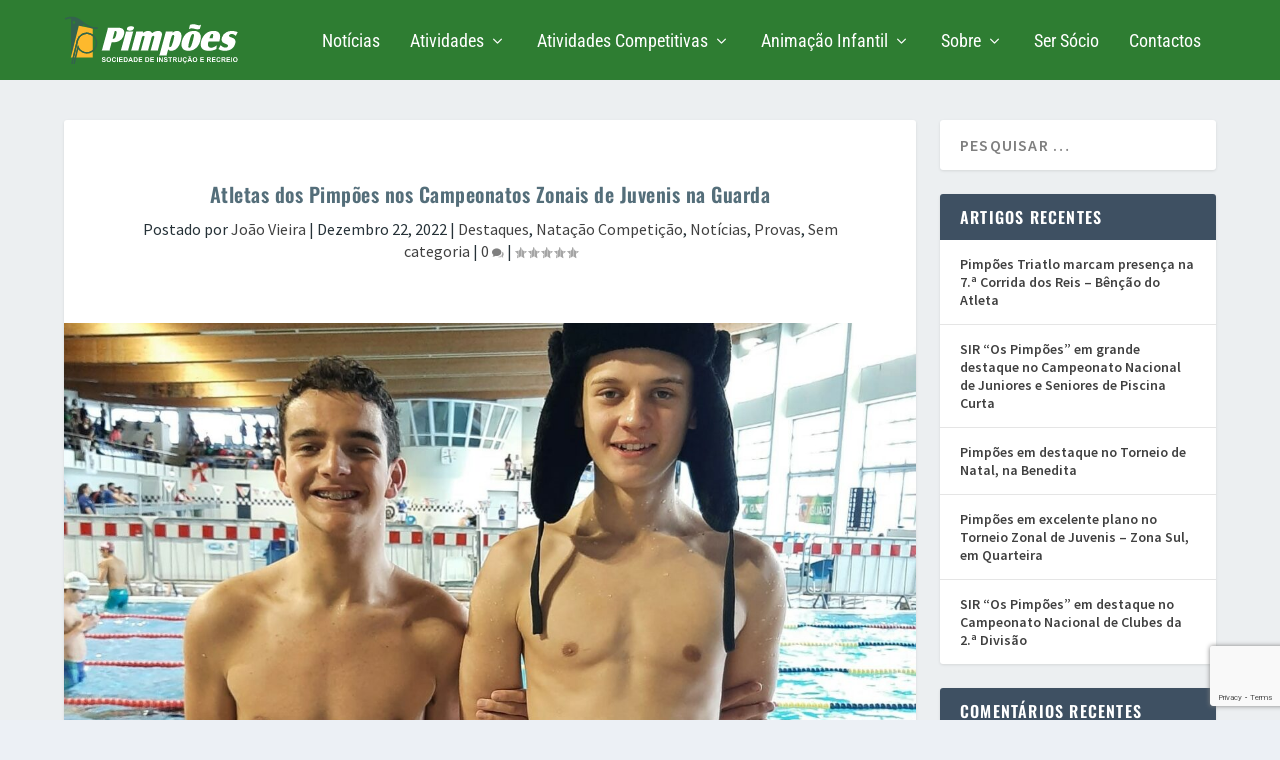

--- FILE ---
content_type: text/html; charset=utf-8
request_url: https://www.google.com/recaptcha/api2/anchor?ar=1&k=6LcMZMAUAAAAAP-3wgeAVPXSQ02R9MDCMHpRSzwk&co=aHR0cHM6Ly9waW1wb2VzLnB0OjQ0Mw..&hl=en&v=PoyoqOPhxBO7pBk68S4YbpHZ&size=invisible&anchor-ms=120000&execute-ms=30000&cb=rc63bwadb8ln
body_size: 48731
content:
<!DOCTYPE HTML><html dir="ltr" lang="en"><head><meta http-equiv="Content-Type" content="text/html; charset=UTF-8">
<meta http-equiv="X-UA-Compatible" content="IE=edge">
<title>reCAPTCHA</title>
<style type="text/css">
/* cyrillic-ext */
@font-face {
  font-family: 'Roboto';
  font-style: normal;
  font-weight: 400;
  font-stretch: 100%;
  src: url(//fonts.gstatic.com/s/roboto/v48/KFO7CnqEu92Fr1ME7kSn66aGLdTylUAMa3GUBHMdazTgWw.woff2) format('woff2');
  unicode-range: U+0460-052F, U+1C80-1C8A, U+20B4, U+2DE0-2DFF, U+A640-A69F, U+FE2E-FE2F;
}
/* cyrillic */
@font-face {
  font-family: 'Roboto';
  font-style: normal;
  font-weight: 400;
  font-stretch: 100%;
  src: url(//fonts.gstatic.com/s/roboto/v48/KFO7CnqEu92Fr1ME7kSn66aGLdTylUAMa3iUBHMdazTgWw.woff2) format('woff2');
  unicode-range: U+0301, U+0400-045F, U+0490-0491, U+04B0-04B1, U+2116;
}
/* greek-ext */
@font-face {
  font-family: 'Roboto';
  font-style: normal;
  font-weight: 400;
  font-stretch: 100%;
  src: url(//fonts.gstatic.com/s/roboto/v48/KFO7CnqEu92Fr1ME7kSn66aGLdTylUAMa3CUBHMdazTgWw.woff2) format('woff2');
  unicode-range: U+1F00-1FFF;
}
/* greek */
@font-face {
  font-family: 'Roboto';
  font-style: normal;
  font-weight: 400;
  font-stretch: 100%;
  src: url(//fonts.gstatic.com/s/roboto/v48/KFO7CnqEu92Fr1ME7kSn66aGLdTylUAMa3-UBHMdazTgWw.woff2) format('woff2');
  unicode-range: U+0370-0377, U+037A-037F, U+0384-038A, U+038C, U+038E-03A1, U+03A3-03FF;
}
/* math */
@font-face {
  font-family: 'Roboto';
  font-style: normal;
  font-weight: 400;
  font-stretch: 100%;
  src: url(//fonts.gstatic.com/s/roboto/v48/KFO7CnqEu92Fr1ME7kSn66aGLdTylUAMawCUBHMdazTgWw.woff2) format('woff2');
  unicode-range: U+0302-0303, U+0305, U+0307-0308, U+0310, U+0312, U+0315, U+031A, U+0326-0327, U+032C, U+032F-0330, U+0332-0333, U+0338, U+033A, U+0346, U+034D, U+0391-03A1, U+03A3-03A9, U+03B1-03C9, U+03D1, U+03D5-03D6, U+03F0-03F1, U+03F4-03F5, U+2016-2017, U+2034-2038, U+203C, U+2040, U+2043, U+2047, U+2050, U+2057, U+205F, U+2070-2071, U+2074-208E, U+2090-209C, U+20D0-20DC, U+20E1, U+20E5-20EF, U+2100-2112, U+2114-2115, U+2117-2121, U+2123-214F, U+2190, U+2192, U+2194-21AE, U+21B0-21E5, U+21F1-21F2, U+21F4-2211, U+2213-2214, U+2216-22FF, U+2308-230B, U+2310, U+2319, U+231C-2321, U+2336-237A, U+237C, U+2395, U+239B-23B7, U+23D0, U+23DC-23E1, U+2474-2475, U+25AF, U+25B3, U+25B7, U+25BD, U+25C1, U+25CA, U+25CC, U+25FB, U+266D-266F, U+27C0-27FF, U+2900-2AFF, U+2B0E-2B11, U+2B30-2B4C, U+2BFE, U+3030, U+FF5B, U+FF5D, U+1D400-1D7FF, U+1EE00-1EEFF;
}
/* symbols */
@font-face {
  font-family: 'Roboto';
  font-style: normal;
  font-weight: 400;
  font-stretch: 100%;
  src: url(//fonts.gstatic.com/s/roboto/v48/KFO7CnqEu92Fr1ME7kSn66aGLdTylUAMaxKUBHMdazTgWw.woff2) format('woff2');
  unicode-range: U+0001-000C, U+000E-001F, U+007F-009F, U+20DD-20E0, U+20E2-20E4, U+2150-218F, U+2190, U+2192, U+2194-2199, U+21AF, U+21E6-21F0, U+21F3, U+2218-2219, U+2299, U+22C4-22C6, U+2300-243F, U+2440-244A, U+2460-24FF, U+25A0-27BF, U+2800-28FF, U+2921-2922, U+2981, U+29BF, U+29EB, U+2B00-2BFF, U+4DC0-4DFF, U+FFF9-FFFB, U+10140-1018E, U+10190-1019C, U+101A0, U+101D0-101FD, U+102E0-102FB, U+10E60-10E7E, U+1D2C0-1D2D3, U+1D2E0-1D37F, U+1F000-1F0FF, U+1F100-1F1AD, U+1F1E6-1F1FF, U+1F30D-1F30F, U+1F315, U+1F31C, U+1F31E, U+1F320-1F32C, U+1F336, U+1F378, U+1F37D, U+1F382, U+1F393-1F39F, U+1F3A7-1F3A8, U+1F3AC-1F3AF, U+1F3C2, U+1F3C4-1F3C6, U+1F3CA-1F3CE, U+1F3D4-1F3E0, U+1F3ED, U+1F3F1-1F3F3, U+1F3F5-1F3F7, U+1F408, U+1F415, U+1F41F, U+1F426, U+1F43F, U+1F441-1F442, U+1F444, U+1F446-1F449, U+1F44C-1F44E, U+1F453, U+1F46A, U+1F47D, U+1F4A3, U+1F4B0, U+1F4B3, U+1F4B9, U+1F4BB, U+1F4BF, U+1F4C8-1F4CB, U+1F4D6, U+1F4DA, U+1F4DF, U+1F4E3-1F4E6, U+1F4EA-1F4ED, U+1F4F7, U+1F4F9-1F4FB, U+1F4FD-1F4FE, U+1F503, U+1F507-1F50B, U+1F50D, U+1F512-1F513, U+1F53E-1F54A, U+1F54F-1F5FA, U+1F610, U+1F650-1F67F, U+1F687, U+1F68D, U+1F691, U+1F694, U+1F698, U+1F6AD, U+1F6B2, U+1F6B9-1F6BA, U+1F6BC, U+1F6C6-1F6CF, U+1F6D3-1F6D7, U+1F6E0-1F6EA, U+1F6F0-1F6F3, U+1F6F7-1F6FC, U+1F700-1F7FF, U+1F800-1F80B, U+1F810-1F847, U+1F850-1F859, U+1F860-1F887, U+1F890-1F8AD, U+1F8B0-1F8BB, U+1F8C0-1F8C1, U+1F900-1F90B, U+1F93B, U+1F946, U+1F984, U+1F996, U+1F9E9, U+1FA00-1FA6F, U+1FA70-1FA7C, U+1FA80-1FA89, U+1FA8F-1FAC6, U+1FACE-1FADC, U+1FADF-1FAE9, U+1FAF0-1FAF8, U+1FB00-1FBFF;
}
/* vietnamese */
@font-face {
  font-family: 'Roboto';
  font-style: normal;
  font-weight: 400;
  font-stretch: 100%;
  src: url(//fonts.gstatic.com/s/roboto/v48/KFO7CnqEu92Fr1ME7kSn66aGLdTylUAMa3OUBHMdazTgWw.woff2) format('woff2');
  unicode-range: U+0102-0103, U+0110-0111, U+0128-0129, U+0168-0169, U+01A0-01A1, U+01AF-01B0, U+0300-0301, U+0303-0304, U+0308-0309, U+0323, U+0329, U+1EA0-1EF9, U+20AB;
}
/* latin-ext */
@font-face {
  font-family: 'Roboto';
  font-style: normal;
  font-weight: 400;
  font-stretch: 100%;
  src: url(//fonts.gstatic.com/s/roboto/v48/KFO7CnqEu92Fr1ME7kSn66aGLdTylUAMa3KUBHMdazTgWw.woff2) format('woff2');
  unicode-range: U+0100-02BA, U+02BD-02C5, U+02C7-02CC, U+02CE-02D7, U+02DD-02FF, U+0304, U+0308, U+0329, U+1D00-1DBF, U+1E00-1E9F, U+1EF2-1EFF, U+2020, U+20A0-20AB, U+20AD-20C0, U+2113, U+2C60-2C7F, U+A720-A7FF;
}
/* latin */
@font-face {
  font-family: 'Roboto';
  font-style: normal;
  font-weight: 400;
  font-stretch: 100%;
  src: url(//fonts.gstatic.com/s/roboto/v48/KFO7CnqEu92Fr1ME7kSn66aGLdTylUAMa3yUBHMdazQ.woff2) format('woff2');
  unicode-range: U+0000-00FF, U+0131, U+0152-0153, U+02BB-02BC, U+02C6, U+02DA, U+02DC, U+0304, U+0308, U+0329, U+2000-206F, U+20AC, U+2122, U+2191, U+2193, U+2212, U+2215, U+FEFF, U+FFFD;
}
/* cyrillic-ext */
@font-face {
  font-family: 'Roboto';
  font-style: normal;
  font-weight: 500;
  font-stretch: 100%;
  src: url(//fonts.gstatic.com/s/roboto/v48/KFO7CnqEu92Fr1ME7kSn66aGLdTylUAMa3GUBHMdazTgWw.woff2) format('woff2');
  unicode-range: U+0460-052F, U+1C80-1C8A, U+20B4, U+2DE0-2DFF, U+A640-A69F, U+FE2E-FE2F;
}
/* cyrillic */
@font-face {
  font-family: 'Roboto';
  font-style: normal;
  font-weight: 500;
  font-stretch: 100%;
  src: url(//fonts.gstatic.com/s/roboto/v48/KFO7CnqEu92Fr1ME7kSn66aGLdTylUAMa3iUBHMdazTgWw.woff2) format('woff2');
  unicode-range: U+0301, U+0400-045F, U+0490-0491, U+04B0-04B1, U+2116;
}
/* greek-ext */
@font-face {
  font-family: 'Roboto';
  font-style: normal;
  font-weight: 500;
  font-stretch: 100%;
  src: url(//fonts.gstatic.com/s/roboto/v48/KFO7CnqEu92Fr1ME7kSn66aGLdTylUAMa3CUBHMdazTgWw.woff2) format('woff2');
  unicode-range: U+1F00-1FFF;
}
/* greek */
@font-face {
  font-family: 'Roboto';
  font-style: normal;
  font-weight: 500;
  font-stretch: 100%;
  src: url(//fonts.gstatic.com/s/roboto/v48/KFO7CnqEu92Fr1ME7kSn66aGLdTylUAMa3-UBHMdazTgWw.woff2) format('woff2');
  unicode-range: U+0370-0377, U+037A-037F, U+0384-038A, U+038C, U+038E-03A1, U+03A3-03FF;
}
/* math */
@font-face {
  font-family: 'Roboto';
  font-style: normal;
  font-weight: 500;
  font-stretch: 100%;
  src: url(//fonts.gstatic.com/s/roboto/v48/KFO7CnqEu92Fr1ME7kSn66aGLdTylUAMawCUBHMdazTgWw.woff2) format('woff2');
  unicode-range: U+0302-0303, U+0305, U+0307-0308, U+0310, U+0312, U+0315, U+031A, U+0326-0327, U+032C, U+032F-0330, U+0332-0333, U+0338, U+033A, U+0346, U+034D, U+0391-03A1, U+03A3-03A9, U+03B1-03C9, U+03D1, U+03D5-03D6, U+03F0-03F1, U+03F4-03F5, U+2016-2017, U+2034-2038, U+203C, U+2040, U+2043, U+2047, U+2050, U+2057, U+205F, U+2070-2071, U+2074-208E, U+2090-209C, U+20D0-20DC, U+20E1, U+20E5-20EF, U+2100-2112, U+2114-2115, U+2117-2121, U+2123-214F, U+2190, U+2192, U+2194-21AE, U+21B0-21E5, U+21F1-21F2, U+21F4-2211, U+2213-2214, U+2216-22FF, U+2308-230B, U+2310, U+2319, U+231C-2321, U+2336-237A, U+237C, U+2395, U+239B-23B7, U+23D0, U+23DC-23E1, U+2474-2475, U+25AF, U+25B3, U+25B7, U+25BD, U+25C1, U+25CA, U+25CC, U+25FB, U+266D-266F, U+27C0-27FF, U+2900-2AFF, U+2B0E-2B11, U+2B30-2B4C, U+2BFE, U+3030, U+FF5B, U+FF5D, U+1D400-1D7FF, U+1EE00-1EEFF;
}
/* symbols */
@font-face {
  font-family: 'Roboto';
  font-style: normal;
  font-weight: 500;
  font-stretch: 100%;
  src: url(//fonts.gstatic.com/s/roboto/v48/KFO7CnqEu92Fr1ME7kSn66aGLdTylUAMaxKUBHMdazTgWw.woff2) format('woff2');
  unicode-range: U+0001-000C, U+000E-001F, U+007F-009F, U+20DD-20E0, U+20E2-20E4, U+2150-218F, U+2190, U+2192, U+2194-2199, U+21AF, U+21E6-21F0, U+21F3, U+2218-2219, U+2299, U+22C4-22C6, U+2300-243F, U+2440-244A, U+2460-24FF, U+25A0-27BF, U+2800-28FF, U+2921-2922, U+2981, U+29BF, U+29EB, U+2B00-2BFF, U+4DC0-4DFF, U+FFF9-FFFB, U+10140-1018E, U+10190-1019C, U+101A0, U+101D0-101FD, U+102E0-102FB, U+10E60-10E7E, U+1D2C0-1D2D3, U+1D2E0-1D37F, U+1F000-1F0FF, U+1F100-1F1AD, U+1F1E6-1F1FF, U+1F30D-1F30F, U+1F315, U+1F31C, U+1F31E, U+1F320-1F32C, U+1F336, U+1F378, U+1F37D, U+1F382, U+1F393-1F39F, U+1F3A7-1F3A8, U+1F3AC-1F3AF, U+1F3C2, U+1F3C4-1F3C6, U+1F3CA-1F3CE, U+1F3D4-1F3E0, U+1F3ED, U+1F3F1-1F3F3, U+1F3F5-1F3F7, U+1F408, U+1F415, U+1F41F, U+1F426, U+1F43F, U+1F441-1F442, U+1F444, U+1F446-1F449, U+1F44C-1F44E, U+1F453, U+1F46A, U+1F47D, U+1F4A3, U+1F4B0, U+1F4B3, U+1F4B9, U+1F4BB, U+1F4BF, U+1F4C8-1F4CB, U+1F4D6, U+1F4DA, U+1F4DF, U+1F4E3-1F4E6, U+1F4EA-1F4ED, U+1F4F7, U+1F4F9-1F4FB, U+1F4FD-1F4FE, U+1F503, U+1F507-1F50B, U+1F50D, U+1F512-1F513, U+1F53E-1F54A, U+1F54F-1F5FA, U+1F610, U+1F650-1F67F, U+1F687, U+1F68D, U+1F691, U+1F694, U+1F698, U+1F6AD, U+1F6B2, U+1F6B9-1F6BA, U+1F6BC, U+1F6C6-1F6CF, U+1F6D3-1F6D7, U+1F6E0-1F6EA, U+1F6F0-1F6F3, U+1F6F7-1F6FC, U+1F700-1F7FF, U+1F800-1F80B, U+1F810-1F847, U+1F850-1F859, U+1F860-1F887, U+1F890-1F8AD, U+1F8B0-1F8BB, U+1F8C0-1F8C1, U+1F900-1F90B, U+1F93B, U+1F946, U+1F984, U+1F996, U+1F9E9, U+1FA00-1FA6F, U+1FA70-1FA7C, U+1FA80-1FA89, U+1FA8F-1FAC6, U+1FACE-1FADC, U+1FADF-1FAE9, U+1FAF0-1FAF8, U+1FB00-1FBFF;
}
/* vietnamese */
@font-face {
  font-family: 'Roboto';
  font-style: normal;
  font-weight: 500;
  font-stretch: 100%;
  src: url(//fonts.gstatic.com/s/roboto/v48/KFO7CnqEu92Fr1ME7kSn66aGLdTylUAMa3OUBHMdazTgWw.woff2) format('woff2');
  unicode-range: U+0102-0103, U+0110-0111, U+0128-0129, U+0168-0169, U+01A0-01A1, U+01AF-01B0, U+0300-0301, U+0303-0304, U+0308-0309, U+0323, U+0329, U+1EA0-1EF9, U+20AB;
}
/* latin-ext */
@font-face {
  font-family: 'Roboto';
  font-style: normal;
  font-weight: 500;
  font-stretch: 100%;
  src: url(//fonts.gstatic.com/s/roboto/v48/KFO7CnqEu92Fr1ME7kSn66aGLdTylUAMa3KUBHMdazTgWw.woff2) format('woff2');
  unicode-range: U+0100-02BA, U+02BD-02C5, U+02C7-02CC, U+02CE-02D7, U+02DD-02FF, U+0304, U+0308, U+0329, U+1D00-1DBF, U+1E00-1E9F, U+1EF2-1EFF, U+2020, U+20A0-20AB, U+20AD-20C0, U+2113, U+2C60-2C7F, U+A720-A7FF;
}
/* latin */
@font-face {
  font-family: 'Roboto';
  font-style: normal;
  font-weight: 500;
  font-stretch: 100%;
  src: url(//fonts.gstatic.com/s/roboto/v48/KFO7CnqEu92Fr1ME7kSn66aGLdTylUAMa3yUBHMdazQ.woff2) format('woff2');
  unicode-range: U+0000-00FF, U+0131, U+0152-0153, U+02BB-02BC, U+02C6, U+02DA, U+02DC, U+0304, U+0308, U+0329, U+2000-206F, U+20AC, U+2122, U+2191, U+2193, U+2212, U+2215, U+FEFF, U+FFFD;
}
/* cyrillic-ext */
@font-face {
  font-family: 'Roboto';
  font-style: normal;
  font-weight: 900;
  font-stretch: 100%;
  src: url(//fonts.gstatic.com/s/roboto/v48/KFO7CnqEu92Fr1ME7kSn66aGLdTylUAMa3GUBHMdazTgWw.woff2) format('woff2');
  unicode-range: U+0460-052F, U+1C80-1C8A, U+20B4, U+2DE0-2DFF, U+A640-A69F, U+FE2E-FE2F;
}
/* cyrillic */
@font-face {
  font-family: 'Roboto';
  font-style: normal;
  font-weight: 900;
  font-stretch: 100%;
  src: url(//fonts.gstatic.com/s/roboto/v48/KFO7CnqEu92Fr1ME7kSn66aGLdTylUAMa3iUBHMdazTgWw.woff2) format('woff2');
  unicode-range: U+0301, U+0400-045F, U+0490-0491, U+04B0-04B1, U+2116;
}
/* greek-ext */
@font-face {
  font-family: 'Roboto';
  font-style: normal;
  font-weight: 900;
  font-stretch: 100%;
  src: url(//fonts.gstatic.com/s/roboto/v48/KFO7CnqEu92Fr1ME7kSn66aGLdTylUAMa3CUBHMdazTgWw.woff2) format('woff2');
  unicode-range: U+1F00-1FFF;
}
/* greek */
@font-face {
  font-family: 'Roboto';
  font-style: normal;
  font-weight: 900;
  font-stretch: 100%;
  src: url(//fonts.gstatic.com/s/roboto/v48/KFO7CnqEu92Fr1ME7kSn66aGLdTylUAMa3-UBHMdazTgWw.woff2) format('woff2');
  unicode-range: U+0370-0377, U+037A-037F, U+0384-038A, U+038C, U+038E-03A1, U+03A3-03FF;
}
/* math */
@font-face {
  font-family: 'Roboto';
  font-style: normal;
  font-weight: 900;
  font-stretch: 100%;
  src: url(//fonts.gstatic.com/s/roboto/v48/KFO7CnqEu92Fr1ME7kSn66aGLdTylUAMawCUBHMdazTgWw.woff2) format('woff2');
  unicode-range: U+0302-0303, U+0305, U+0307-0308, U+0310, U+0312, U+0315, U+031A, U+0326-0327, U+032C, U+032F-0330, U+0332-0333, U+0338, U+033A, U+0346, U+034D, U+0391-03A1, U+03A3-03A9, U+03B1-03C9, U+03D1, U+03D5-03D6, U+03F0-03F1, U+03F4-03F5, U+2016-2017, U+2034-2038, U+203C, U+2040, U+2043, U+2047, U+2050, U+2057, U+205F, U+2070-2071, U+2074-208E, U+2090-209C, U+20D0-20DC, U+20E1, U+20E5-20EF, U+2100-2112, U+2114-2115, U+2117-2121, U+2123-214F, U+2190, U+2192, U+2194-21AE, U+21B0-21E5, U+21F1-21F2, U+21F4-2211, U+2213-2214, U+2216-22FF, U+2308-230B, U+2310, U+2319, U+231C-2321, U+2336-237A, U+237C, U+2395, U+239B-23B7, U+23D0, U+23DC-23E1, U+2474-2475, U+25AF, U+25B3, U+25B7, U+25BD, U+25C1, U+25CA, U+25CC, U+25FB, U+266D-266F, U+27C0-27FF, U+2900-2AFF, U+2B0E-2B11, U+2B30-2B4C, U+2BFE, U+3030, U+FF5B, U+FF5D, U+1D400-1D7FF, U+1EE00-1EEFF;
}
/* symbols */
@font-face {
  font-family: 'Roboto';
  font-style: normal;
  font-weight: 900;
  font-stretch: 100%;
  src: url(//fonts.gstatic.com/s/roboto/v48/KFO7CnqEu92Fr1ME7kSn66aGLdTylUAMaxKUBHMdazTgWw.woff2) format('woff2');
  unicode-range: U+0001-000C, U+000E-001F, U+007F-009F, U+20DD-20E0, U+20E2-20E4, U+2150-218F, U+2190, U+2192, U+2194-2199, U+21AF, U+21E6-21F0, U+21F3, U+2218-2219, U+2299, U+22C4-22C6, U+2300-243F, U+2440-244A, U+2460-24FF, U+25A0-27BF, U+2800-28FF, U+2921-2922, U+2981, U+29BF, U+29EB, U+2B00-2BFF, U+4DC0-4DFF, U+FFF9-FFFB, U+10140-1018E, U+10190-1019C, U+101A0, U+101D0-101FD, U+102E0-102FB, U+10E60-10E7E, U+1D2C0-1D2D3, U+1D2E0-1D37F, U+1F000-1F0FF, U+1F100-1F1AD, U+1F1E6-1F1FF, U+1F30D-1F30F, U+1F315, U+1F31C, U+1F31E, U+1F320-1F32C, U+1F336, U+1F378, U+1F37D, U+1F382, U+1F393-1F39F, U+1F3A7-1F3A8, U+1F3AC-1F3AF, U+1F3C2, U+1F3C4-1F3C6, U+1F3CA-1F3CE, U+1F3D4-1F3E0, U+1F3ED, U+1F3F1-1F3F3, U+1F3F5-1F3F7, U+1F408, U+1F415, U+1F41F, U+1F426, U+1F43F, U+1F441-1F442, U+1F444, U+1F446-1F449, U+1F44C-1F44E, U+1F453, U+1F46A, U+1F47D, U+1F4A3, U+1F4B0, U+1F4B3, U+1F4B9, U+1F4BB, U+1F4BF, U+1F4C8-1F4CB, U+1F4D6, U+1F4DA, U+1F4DF, U+1F4E3-1F4E6, U+1F4EA-1F4ED, U+1F4F7, U+1F4F9-1F4FB, U+1F4FD-1F4FE, U+1F503, U+1F507-1F50B, U+1F50D, U+1F512-1F513, U+1F53E-1F54A, U+1F54F-1F5FA, U+1F610, U+1F650-1F67F, U+1F687, U+1F68D, U+1F691, U+1F694, U+1F698, U+1F6AD, U+1F6B2, U+1F6B9-1F6BA, U+1F6BC, U+1F6C6-1F6CF, U+1F6D3-1F6D7, U+1F6E0-1F6EA, U+1F6F0-1F6F3, U+1F6F7-1F6FC, U+1F700-1F7FF, U+1F800-1F80B, U+1F810-1F847, U+1F850-1F859, U+1F860-1F887, U+1F890-1F8AD, U+1F8B0-1F8BB, U+1F8C0-1F8C1, U+1F900-1F90B, U+1F93B, U+1F946, U+1F984, U+1F996, U+1F9E9, U+1FA00-1FA6F, U+1FA70-1FA7C, U+1FA80-1FA89, U+1FA8F-1FAC6, U+1FACE-1FADC, U+1FADF-1FAE9, U+1FAF0-1FAF8, U+1FB00-1FBFF;
}
/* vietnamese */
@font-face {
  font-family: 'Roboto';
  font-style: normal;
  font-weight: 900;
  font-stretch: 100%;
  src: url(//fonts.gstatic.com/s/roboto/v48/KFO7CnqEu92Fr1ME7kSn66aGLdTylUAMa3OUBHMdazTgWw.woff2) format('woff2');
  unicode-range: U+0102-0103, U+0110-0111, U+0128-0129, U+0168-0169, U+01A0-01A1, U+01AF-01B0, U+0300-0301, U+0303-0304, U+0308-0309, U+0323, U+0329, U+1EA0-1EF9, U+20AB;
}
/* latin-ext */
@font-face {
  font-family: 'Roboto';
  font-style: normal;
  font-weight: 900;
  font-stretch: 100%;
  src: url(//fonts.gstatic.com/s/roboto/v48/KFO7CnqEu92Fr1ME7kSn66aGLdTylUAMa3KUBHMdazTgWw.woff2) format('woff2');
  unicode-range: U+0100-02BA, U+02BD-02C5, U+02C7-02CC, U+02CE-02D7, U+02DD-02FF, U+0304, U+0308, U+0329, U+1D00-1DBF, U+1E00-1E9F, U+1EF2-1EFF, U+2020, U+20A0-20AB, U+20AD-20C0, U+2113, U+2C60-2C7F, U+A720-A7FF;
}
/* latin */
@font-face {
  font-family: 'Roboto';
  font-style: normal;
  font-weight: 900;
  font-stretch: 100%;
  src: url(//fonts.gstatic.com/s/roboto/v48/KFO7CnqEu92Fr1ME7kSn66aGLdTylUAMa3yUBHMdazQ.woff2) format('woff2');
  unicode-range: U+0000-00FF, U+0131, U+0152-0153, U+02BB-02BC, U+02C6, U+02DA, U+02DC, U+0304, U+0308, U+0329, U+2000-206F, U+20AC, U+2122, U+2191, U+2193, U+2212, U+2215, U+FEFF, U+FFFD;
}

</style>
<link rel="stylesheet" type="text/css" href="https://www.gstatic.com/recaptcha/releases/PoyoqOPhxBO7pBk68S4YbpHZ/styles__ltr.css">
<script nonce="TgB2RgCM6V1DnEOJxYshfw" type="text/javascript">window['__recaptcha_api'] = 'https://www.google.com/recaptcha/api2/';</script>
<script type="text/javascript" src="https://www.gstatic.com/recaptcha/releases/PoyoqOPhxBO7pBk68S4YbpHZ/recaptcha__en.js" nonce="TgB2RgCM6V1DnEOJxYshfw">
      
    </script></head>
<body><div id="rc-anchor-alert" class="rc-anchor-alert"></div>
<input type="hidden" id="recaptcha-token" value="[base64]">
<script type="text/javascript" nonce="TgB2RgCM6V1DnEOJxYshfw">
      recaptcha.anchor.Main.init("[\x22ainput\x22,[\x22bgdata\x22,\x22\x22,\[base64]/[base64]/[base64]/bmV3IHJbeF0oY1swXSk6RT09Mj9uZXcgclt4XShjWzBdLGNbMV0pOkU9PTM/bmV3IHJbeF0oY1swXSxjWzFdLGNbMl0pOkU9PTQ/[base64]/[base64]/[base64]/[base64]/[base64]/[base64]/[base64]/[base64]\x22,\[base64]\\u003d\\u003d\x22,\x22G8KUw5twCcKBEcOdYywrw7DCq8K9w6LDhUbDog/[base64]/DgxPCtsOawrbCvCBvPcKNJ8O2wpjDg07CjkLCqcKdIEgLw4NiC2PDucOlSsOtw7zDh1LCtsKDw6w8T29ew5zCjcOJwp0jw5XDnXXDmCfDoFMpw6bDlsKAw4/[base64]/[base64]/[base64]/w40xIcK6EMKnwqrDnlTCt8OcwqxywofCpQMdFnTCrsOBwpl0Omc/w5Rbw4k7QsKdw6DCgWodw5YGPinDtMK+w7x1w53DgsKXT8KLWyZhLjtwacOuwp/Ch8KDewBsw4U1w47DoMOSw5Ezw7jDugk+w4HChgHCnUXCvMKYwrkEwrDCrcOfwr8+w4XDj8OJw4vDs8OqQ8O/A3rDvW0rwp/ClcK6wqV8wrDDiMOPw6IpPy7Dv8O8w7czwrdwwobCshNHw5Qwwo7DmWJzwoZUO1/ChsKEw6JSaFklwpbCp8OFPlFRGMKqw7glw6dqSiYAQMOewq8qE2NibxkwwrNmTcOMw5pawrQzw57Cm8OCw6BPbcKHUEDDmsOiw5/[base64]/DpMKbw5XCnsKBwqYyYcK+ZsO1YcK7CmnCgMKiMmBJwrbDgEJJw7gFLQUPPFAow5fCj8OYwprDvsKzwohyw7AXfxEMwpsiVw/CksOMw7DDnsKPw6PCqQjCrVp3w5DDoMKNQ8OROhbCpHPCmm3Cj8KnGDMLbzbCpR/[base64]/Dn1rDssOyw7DDosOpw7/[base64]/[base64]/I2NhwozDoMOcLMKmB8OxL3jCscKtw5EXXsKjKnlWbsK3SMKcUQHCgl3Dg8OAwojDm8OWUsOCwqPDocKQw6jDkwgywqEaw7Q/[base64]/DoMOyRCVPWgkqw5NNwqrDg8Ohwqo7wp3CikcHwqnCj8OewpDClMOUwpDCnsKGB8KuLMKxcVk2dcOPFcOCU8Kqw5Eqw7N2VCd2d8KGwodueMO4w67Cp8O3w6QNIWrClMOKD8OOwrnDnX/[base64]/CpGJxw7IvPRhrwr3Dl8KpwonCg2XDolVrd8KjKsOLwrjDrMKpw5F3Bl1RWQcfacO4UMOIH8OBFlbCpMKCe8O8AsOFwoPDuz7CvAU9T00nw4zDncOnCBLCo8O/[base64]/w6tnfknCmMKwJMKBUsKIJ3QwwqACw7ArYsO0wp/DqMOOwqB6EMK9cDJBw6UXw5HDjlLDtMKEw7oUwpLDs8K1D8KvAMOQTSBRwqxzCy7Dm8K3KWRlw7bCsMKnVsOTBE/CpnzCmGAsT8KAE8OFV8OLVMOTfsOiZsKawqnCpzvDk3TDgMKhSELCm3nCtcOqccK8wr3DrcOZw7dTwqzCrXw4DH/CrcOVw77Dty/[base64]/w4DChQ/ChxXChcKnVxHCusK4IMOzwoTCl1DDqcKmw4JAccKlwrAmDMOCbMKuwogPcMKjw6PDisKsQB3CnkrDlUkfwoAIc3VuOBvDqF3CjMO3BQFyw4EPwpVIw7XDvMKhw7MvLsK9w5xkwpQZwovCvzHCoV3CssK3wr/Dm0/CmsOIwr7CiS7ChMOHVcKlLSLDgzbCg3PDsMOOemRJw4jDh8OowrEfdBEbw5DDs1vDs8OaJibDvsKFw4zCsMKkwp3CuMKJwo0xwrTCpE/CuCLCuF3DsMKAABfDgsKlC8OwTMOdGlZowoPCjELDnQUuw4PClMOYwoRRNMKqLi5/[base64]/CjzrDrsKHw4Q3wpx5wo8zeMKdQ8ODw4lFCRM9bErDun4XTsO4wpAZwpPCnsOgSMKxwq3CmMORwqHCucOZDMKFwqJzUsOnwoHDucO2wqLDt8K6w7MSCcOdUsOGw6HClsKIwohnw4/[base64]/ChXjDo8O+dMKfXTPCq8KOw63DksOCwprDpnw8dChiHsOxDV9ww6Z6OMKYw4BDOTI4w53CiUVSFDpQwq/DsMOLEMKhw6MTw4Yrw7o3wrHCgUBBB2lTBmQpJXnCpMKwGCUcMHHCvG3DlgPDrcOUOwJ/O0saWMKZwoTCn0NdIC0Ew4/CsMOoEcO3w6EBUcOrJ3glOFfCksKZCjLDlghmTsKWw5jCncKvFsKhBsOKJzLDrcOAw4XDiwXCrX1jdMO5wq3CrcOQw7lPw7cBw53CmEzDlytAKcONwp7ClcKLChpzVMKuw6ZfwojDokrCrMK7Vxoww7Zjw6p7TcKKERsOZ8K5Y8O5w5/DhgVyw7cHwrjDgUdEwrEDw7jCvMKAR8KTwq7DsRVNwrYWLxJ5w6PDr8K4wrzDj8K3VQ/CunbCk8KFViE7MnPDq8KEP8KJVSUxIV40DmbDgcOSH10cD1Z9wrnDpz3DpMKqw5VHwrzCvEY+wpADwo92aSnDhMOJNsOfwpnCtsKCdcOgcsKuHktgewdhCy51woDCtk/[base64]/wrLChBnCpkLDmQNTw5wwwqLDkMORwokVNirCjMOCwpXDoR10w6PDvsKgDcKdw5DDvxPDisO/wpvCo8Kmw7/DtMOSwqrCjXXDssOtw61AWT5TwpbCo8OOwqjDtQo+JxHCnX4ST8KZc8Osw7TDicOwwp53w70RPcOGbHDCjSXDggPDmMKBZcKzw7l+DMOhXsOKwr3CtMOoMsOXQsOsw5jCqkQ6LMKUcT/[base64]/[base64]/w4JpB8O9wpxgcsOTwo8Tw4BmesKLw4tow4bDtmx4woXDn8KLc2/[base64]/DvcKKwoFBwrcPwqhdwq9pdyjCvMO8wponD8OiWMOIwoIEblxWaSoDEcOfw59jw6XChFIQw6LCnWQdY8KvOsK+cMKbIsKow61TN8Kiw4UZwonDridHwp0nHcKpw5YpIDl/wo4QBlXDp3NywrV5D8O0w7rCscKQBE9iwrMAHR/[base64]/ClcKsXsKPw7jDuHbDhXc2SsOLbDnCuVzDiHAaZljCgsK9wpMbw79SRMO6TADChMOywp3DqsOpTUrDi8KIwphwwoNRDEFARsOlZSJVwq/[base64]/woVOw7lSwo81w4rCicKbKV7Ck3BXw48rwqPDj1/DnXRaw5BDwq0kw4BzwpjDgyoLU8KaY8O/w5vCi8Oiw4ZjwofDn8K2wpbDmGZ0wrMow63CsH3CgErCkUHCsEXCpcOUw5vDp8OdS1BPwpIfwoHDgBHCrsKIwrPCjwNgPALDqcOmSy4LDMKYdVofwofDpQzCtMKgElPCg8OEM8KTw7zCiMOlw4XDscKEwq/CrGBewqUtD8Kqw4g3wodQwqrChy3DoMO2SybCpMOvdGPDj8OVa0F/[base64]/DmXrCrVrCnzJ0w6jDuE/CmcKrNEMbHcOew5nDkyNmCBzDm8O/McKdwq/[base64]/DhsOYbxxuw4PDhQnDpynCowZkGG4KOjDDucOYIQ41wqfCpmnCr0bCmMOlwoLDh8KVLgHDlgXCsgVDdHHCqWDCkj3CmMOIDEzDnsO1wqDCpnhPw5sHw47CrRXCh8OQA8Opw5PDnMOZwqDCtVV6w6rDvFx3w5vCrsOHwoHClFsxwozCiHTCv8KbBcK/[base64]/CvTbDqsOLwodUwp1sasOkNMK6wpobw50vwr/DpDfDkMKVOSBrwp/Dgi7CmnDCpmfDn17DmhDCocO/[base64]/Dmx7Cj8KWSsKTw63CigHDvzdXLcKTGcKFwqPCtjXDsMKdw5rCq8KxwqBVNjzCosKbLCt/[base64]/M8ODwr/[base64]/CvMOnw5Bwwqk3w6QcaS/[base64]/Di39Aw79+wpVGacKaw7EyUCbChsKSwrV/wqAQesKeEsKtwpRuw6g3w6Njw4bDiCDDiMOJaVDDsCpWw6LDv8Kbw7JxOC/Dj8Kcw4ZpwpB1HgXCskRPw6rDjV87wqsDw6bCvyDDpcKsWjojwqo8wp00R8ORwoxaw4/DhcKrDhJsakUCdQ0AAzrDpsO+D0RCwpTDoMOuw47DjMOMw5dTw5zCnsOJw4LDocOuAE5Pw7xlJMOvw5XDizTDqsKnw58+w5o6E8O/[base64]/JBhvC8K4QU5qwo4vwrHDrUReXGjDoCXDp8KjP8KkwpvCi2ZiRcOYwoNOXsOfHirDsTILGEoFO3nCgMOlw4HDtcKuwojDpMOxd8KxcG4/w5HCs2pvwpEcTcKdZXPCpcKYwovCh8O4w4rDqsKTJ8KzD8Kqw6TDnyjDv8KDw4sOTHJCwrjDkMOyXsOfFcKuPsKUw6sPKGZHSCZZXkzCpgzDiHXDtsKuwpnCskTDucO+ecKSWsOTNDkGwrdMI1ABw5MZwrLCi8OwwpdzVm/[base64]/ClMKJwrx4OzELwoLCi8OFw4UIw6HCl8Odwq4VRMOPYkfDiBEhYWLDm0DDs8OiwqJQwqdpJBFHwrLCvD1VcnlaWsOPw6rDkz7DgMOIQsOvMx1/Uy/[base64]/CvMOUwqnDrcKNw5XCg8Ofw5jDiQHDmRYMwopMw5XCrcK8wpLDk8OvwqfChSXDhcOFMnBnaCFcw7TDmzrDl8O2UMOCG8O5w77CrMOqMsKKw7HCmVrDrsOZYcOgOQ3DrUoPwosrwrtOR8O1wrvClBM5woBgHzAowrXDjmrDicK9C8OowqbDnRQpeA/DrBRsPWPDjFRQw7wPKcOvw6lncMKwwoQPwr0QF8KnDcKBwqvDv8OJwr5TLl3DonTCuU0DdHI6w7gQwqbCscK1wr49Z8O0w6rCtCfCuxTDlkLCjsK0woF7w6/[base64]/[base64]/dcKIFMKaV8Kow4B1w4QBw692w4FGSnA7ahXClH8bwpzDv8Kify7DmwTDtcObwpNEw4XDlkjCr8OrEsKbHyAJHMOsbsKqNhzCqWXDrnR7a8Kbw6fDncKPwo/DqiLDt8Onw4jDp0jCqhpGw7A2w58YwoZqwrTDhcKNw4/[base64]/CkT91w4rCn303wqjCuhwTCVIucjQpURxXwqJuV8KWHMKkKQHCv3rDgMKCwqwdYmPCh2Fbw7XDucKLwqLDsMKfw4bDpsOAwqgYw6/Cqh7CpcKEcsOzwp9Rw55nw6VzKMKEbnHDuU8pw7zCisK7bk3ClEVEwpQRRcOxw4nDnxDCp8K4MlnDhsKUTCPDosOvIFbDmgPDgT09dcKWwr8Tw6/DqnPCq8OqwrnCp8KNZ8Odw6hNwoXDosKRwp5Hw7nCqsKOWMOFw4gYSsOicAhpw7PCgcO+woAsCyTDiWzCtCAyIiJ6w6PCsMOOwqHCisKQe8KBwoLDlGRpacKkw6p/w53CrcOpLRnCm8OUw5LCpyQsw5HCqHNzwo8LL8KLw7YDP8Kca8KYHMKPOsOKw7jDmEbCgsOoSE01A1/[base64]/[base64]/[base64]/CpcKYwpZOwpDDhFbCiQhgw7QYPcKrwr9dw5x6NcK7U0gKcF1rVcKcZm8YUMOEwp4DdBHChkPCnyleShUAw4DDrsO4VsKew7FABcKvwrR1WBfCkkDCrWtLwr12w7zCtkHCnsK2w7rDuwLCpk3Ct2slIcOLVMKdwpY4bS7DpMKzCMK/w4DCij8vwpLDjMK3JHZfwrA4CsO1woRwwo3DiSDDuyrDsS3DtVk3w6UZfCTCoU3CnsKvw58VZhfDssK9awAnwr7DmcOXw6vDuwxDT8KfwqwVw5o2JsOuBMOpRMOzwr4zN8OmLsK1SsO2wq7Cs8KXZT8Od3pZMhhcwpduwq/CnsKMa8OfbSHDlcKPbWwiWMOTIsO1w4TCtMKwNxo4w4PDrQ7DiU/[base64]/DgsK5w791LmU3w7rCi8OlRcOtfzHCkMOpYSB4wpUbCsKaacKMw4FywoM5asKew4NQw4APw7zDn8KxfhYGA8KvZDfCrk/CscOuwosfwqIUwpISw63DssOXw7/CpXjDqS7Cq8Oqc8K2AxZjQlTDhRHDvMKwEmFYUzBRA3fCli5rXHUKw5XCo8KzLsOUJjYQw6/Cm0vChBPCp8OMwrPCoS8kc8OawogIU8OMcAzCmQzCj8KAwqdkwrLDqHXCl8KKR05ew6bDh8O+RMOQFMO7wprDknLCsz8RSh/CuMOtwpvDhsK0PlbDi8ODwrfDrUB4bW/[base64]/DncOywpJBw5UEaBnCgcOgZQYHdyHDjnLCgj50woA9wqEYNMOiwrRwYcKXw4gAc8KHw7sUI14LNgl6wqHCpQINVVXClnIoCsKWcAENOEp1Vx93FsOww5/Cu8Kmw45uw7MqXcK7HcO4woRFwpnDp8O+MyQMHz7Ch8Orw59JZ8O/w67Cn25zw7/[base64]/w53DgGg6CTLCmsKewo44esO0ZRFSM11IwrVuwovDocOqw7nDtxInw4zCr8OWw5jDrm8iejdWwr3DrklYw6grS8K/QcOCXRNRw5rCnsOFdjt3ZgjCi8O1ayzCvsOuWTNAeyIww7VgMh/DhcO0ecKqwoNWwqfDkcK9dlXCukdZb2lyIMKkwqbDv0jCqsODw6BlUFdAw5prDMK/[base64]/DtRsKOT0fw48KE1YZfzXClsOGN8KoZVRsGAvDusKLI2HDkcK6W2XDhMO0CcO5wpMhwpQYfjDCv8KrwrXCmsKWw4XDg8Ogw7bCg8OQwqrCssOzYsObRQ/DiFLCtMOPesOjwqtfdidTNwbDuxJjS2PCiBYRw6o/[base64]/DvAw4F8O3w57DvlcgDsONwovDpsKCAcK/w5/DlcOew7Yqb3lUw4lUHsKGwp/[base64]/DmMKKw6ZLcMOlw48fFMOGw79iwp1bZ8K2PmLDnWnCrMK7OwsWw5M7KALCmx9Mwq3CkMOBfcK8H8O6IMK3wpHCj8OJwqVzw6NdeRPDkBFwbGVsw7M9TsKgwpZVwp7DhiFEIcODAHgdcMOsw5HDswISw4lQGVfDqXXDgw/Cr1jCpsKRacOkwq0nHTZiw55hw5ZJwrFNc3rCg8O1QQnDtB5IDcKfw7rCiDJbSy/[base64]/Dn8Opw69+aMKtw5vDslnDs3ZkwrsBw4MgwqTCoQ1Zw5zDmCfDmsKGZ1gKPkQJw6bDokgywoleOB5oRwcWw7J3wqbCiEHDuwTCoAhhw5orw5Mgwrd3HMKEJXnClV3Ds8K6w41SS3kvwpHDtDYtUMOyW8KMHcOYG2gtKMKBBzBawr0rwo0ZZMKHwqXCocK/XMOzw47Dint4GmjCnXrDnMOwaVPDjMOKQgdVfsOowosAEWrDvEXCkxbDlMKfJ13Cs8OSwox/UDQzU0HDuyrDisOaIB4Uw5RsM3TDu8K5w6UAw6UqUMOYw7cawrbDhMOjw5RPCVJaUQjDlMKPPwzChsKCwq7CuMKVw75GOsKSVVhfbDHDjsOOw6RPGyDCjcKQwpADfgVmw4wVS2zCpD/CohJCw4zDnkzDo8OPJsK/[base64]/DrF0UWzUDwpwjR0DDiB4JDMOTw7RWN8KswpdAwrFnwoTCsMKXwq3CliHCknzDrD9pw6cvwrDDicOUwo/Cpw8JwrzCrXfCsMKcw7IRw6PCpGrCl0FTVUI9JgfCr8KAwph0wofDsiLDsMKfwoA3w6vDusKfIcOdD8OfESbCpTU6w7XCj8OtwpLDvcOaN8ObAQU/[base64]/w6rDuiBCEUrDnsOoZhpJwprCnMKbwqhGFsOwGD1vJcKwOMKkwrnCvsK5LsKKwqHDmcOvXMOVOMO/SXdAw7dKPQIRZcOmJV99XjnCtMKfw5QQckxXYcKww4zCpwkpFDJgXMKMw7/Ci8OKwqnDusKoU8Oew5TDh8KTXlnCqsODw7jCtcO0wo9cV8KfwprCnE3DpDjDnsO0w5PDhTHDhyw8G2Qlw64GDcOhJ8Kgw60Nw6JxwpnDtcOFw64PwrDDiWQvw6kNTMKCChnDqyJww4hSwqx1Yz/DiDEiwqMzYsKTwpMLFcO3wpkjw4cOcsKiV00gBMK6R8O7Ph9zw4tRSibDlsOzGsOswrjDsQLCoT7DkMOMwonDo1xmNcOtw5HCusKQdcOSwoggwonCrcOEGcKJXsOLwrHDjcONExEXwogheMKQX8OYwqrCh8KxS2VSFcKIMsOrw40Nw6nDusOgCMO/bMK+GzbDi8KXwp8Jd8OeDGdQLcO6wrpPwrMTKsK+AcOxw5tEwqJDwofDicOoQQDDtMOEwo9LATzDlsORDMOYTwzCmWPCv8KkX15jX8K/NsOMXwdxZsO9N8OgbcOsJ8O6AycJJnpyTMObD1saXh3CoENnw4UHTFhsHsORHDjDoF4Gw58ow59hUVxRw6zCpsO0fl5+wrZ4w7VnwpHDrAPDgg7CqMKjewbCuX7CjcOlEcKhw4IXIsK0Ax/Dg8KNw57DnV7Dv3vDtXwDwqXCiBjDssOiScOufzZJHnHCt8KtwqRHw7dhw5lHw5rDtsKPXMKTccKdwpd/KBd8SsKlVnIIw7AgFndawqI5wpA3U0MQVllvwoXCpT/DjXnCvsOhwrAVw6/CojPDi8OOSn3DnWBfwq/CriBjcj3DmBROw6bDpG47wonCpMOCw6PDlinCmh/Ch1JeYCsWw5bCmjgTw57CgMOhwobDlFggwqNbOArCkCRjwrrDucOnJS/Cn8OoWwPCmDvCqMOdw5LChcKDwqvDlMOHUF/[base64]/[base64]/CgcKnBMOEwrDCt8O5wr/CkMONwowlwqdiw4rCrj0zREMuc8OMwpFCw5YcwrIlwq/[base64]/Dn1XDucKZcMOeOMKgwqQmFjpSwrdOwp3CrMOkwpcCw6p3FkQsJlbCgsK0acKOw6HCmcOuw6ZmwqUPKsKkGWXCjMOlw4LCqcOzw7QbK8ODCBzCuMKSwrTDt1t/OcKADCrCsnjCvcOqPWU+w4FPE8OqwozClX1qFlFNwpDCjCXDjcKJwpHCk2DCgsObBA3Dr3YQw59Aw5TCvx/DrsKZwqDCtsKNZGANA8KieiMyw5HDi8OPOAFyw4JKwrnCr8KDTWAZPcKYwpMhLMKLBAQwwp/DrsOdw4EwRMOjc8OCwodow7FeecOWw5xsw4HCosO/CkDCq8Kiw59HwpFvw4/Cq8KfK1B1IMOZB8KPMWXDuAvDtcKfwqgYwqE5wp7CjWB/[base64]/CmcKQRmDCrcOaw4cCw5cJw4R2HzLCiMOgwrw3wprDtB3CixbCk8OIDcKEYSNeXxIXw4jDjQsXw6HDlsKMwojDhyVPbWfCvMO+QcKmwqBBQUI2EMKiKMONXQJHSyvDjsOHRQNmwqIWw6wvA8KLwo/Dr8OlJMOew7wgcMKAworCpWzDkxBBOQ9OD8Ovwqgmw7ZIPEstw73Do0HCscO7LMKfBxrCi8K0w7cjw5U2RsOfckHDtXLDr8OZwrEDGcO6XUBXw7rDqsO/[base64]/[base64]/DiMK0FsKAwo0hV0jCoy/[base64]/w6bCoMObwpo7ZiHDq3vDuEJvw4VJB8OIwqByOMOow68iccKZHsOgwr8tw4xdcDXCv8KlQhHDlg7CuB/CksKuN8OawrMfwoTDhBBCBDoDw7RvwpsIe8KsQGnDrCdMYmHDkMKZwp1GcMKFbsO9wrARVMO2w5FXFTg3wpnDl8KeFG7DmMOewqnDq8KacwN4w4ZgOx1fHhfDjHJ0B3sHw7HDo1ZgRmRPFMO5wr/[base64]/ThxHaTU5ShnCh0IMElU9w5U8TVg8WsKRwpUBwq/CmMO0w77Dq8OJHwwQwo3CusOxSV95w7bDhlsdbMKAW3I7Y2nDh8Oww5/[base64]/DjzLCn8Kcw6PCq1xdAmwEFmNjV8OwGRZFNjdvdCbChh/DuFxMw5PDiS8qHsO9woNCwrbCqkbCnjXDhMO+wpU6CBAeZMKIcQXDn8OlXwvDlcOfwoxFwrgRR8Ouw4RIAsO5UnAiYMOAwqXDkRV+wqnCrS/Dj1XCqW3DiMOrwoR6w7fCp1/[base64]/wqVww6Vtw5gsYsK+acOgwqFJT8Oiwq02cBVswrkADE1lw5w/H8K9wq/CklTCjsKtw67DpG/CghzDlsK5fcOvSMO1wowcw6gaCcK5wqoNY8KYw6wzw6vDhBTDkUYuVzXDpBo5JsKdwp7DrcOnQWnCv1hgwrA8w5Y7wrTDlRAUdFnDv8KJwqIdwrvDmcKNwoF9QXJ/wpLCvcOPwpTDrcOCwoMQW8KBw4zDsMKxfsODAsOoMDFNCMOVw5bDky86wpnCpHA/w68bw4nCqRdiY8KhLsOKQ8KYO8OqwoYcK8KCWR/Dj8O/acKmw5MBLVvDnsKGwrjDqWPDgWYRTXRpOlwtwp/Dum3DtgvCq8OYL2TCsBjDtH/CtU3Ct8KOw64Jw4RGQmQqw7TCk10vwpnDsMOdwoTChldxw4DCqlcuWgVXw4JEGsKuwpXDsDbDqmTDkcK+w5k+w5kzaMKjw4vDqzsSw68EBn0nw45cJwlhUUlMw4RwfMKeTcKfA0lWWMKxUm3Cq0fCsXDDtsKfwrPDssO8w6B5w4coMMOkDMOCWTF/wqkMwqRSchvDrMO/HG5FwonDj0XCkjTCglvDqkvDicKDwpozwrZpw5MydzfCuzvDognCpMOabBQXbcKpbmc4bF7Dv347Mi7CkmdkA8OwwqYUBDg1dTDDssKrH0lgwrjDnQjDh8KTw48TCjXClcOXOVbDmjkfT8KBTG1qw6HDvUHDn8KYw59/w7EVLMOHciTCtsK8wo5yUULDmsKPaRPClcK/[base64]/wpBhwrbDs8OfWQHCtgDCncKNG8ORw7TCikrCq8O4FcOrPsOxXjZUw5YmAMK2IsOOF8Kbw6XDqGvDjMKvw4sSDcOdPGTDllFJwr09c8OiPwhZacOfwrIBD0XCt1vCiFjCsQDDlmxmw7JXwp/DviDDlxcTwp4vw77ClRXCosOiSADDn2DDjMOKw6fDpsKuFDjDhsKnw55+wqzCvsKmworDmDJNajU8w7oUw5EVDRLCgTkMw7LCtMO6HyknOsKZwr/[base64]/DoXXDnsOOZyrDg8OFMmdzeDkKwoMAJDBLQ8Ohcm1QDXBrNhxKG8OBPMOdJMKuFcK2wpMbGcOWI8ODaUnDn8KCHy7CuWzDmsOAWcKwSHlxEMO7TDHDl8OddMOCwoV9ZMOvN2TCsllqXsKewpjDmGvDt8KaFwZVDTbChxNbwo4GbcKNw7vDtG14woM/[base64]/[base64]/alFabm3DocODwoXCrMO0wpoNwpsCOwrDuXXDhULDnsO0wp7DgX0aw74peyEtw6HDhjbDqSxsBF7DiTduw4bDtg/[base64]/DrcOmFzDCg8K+w7rDpn8uw5XDjFTDk8KOwrPCnWrCiiotJHMXwojDtWvCpWJce8O4wqsAFxPDmxANY8K1w4HDmGAiwqPDqMOMNj/CsUPCtMKDZ8OKOkPDo8OHGCsPRWxeT25HwpXCrQzChzdew7TCoirCuEd/M8OCwqbDn1/DpXQUw5DDgMOfI1PCmMOWZMOMDX0mKRvDkA1gwoUhwqXDvSHDszN5wpXDnMOxQcKcHMO0w5LChMK2w7R4KcOvIsKPAHbCqlbDrExtV3vCr8OjwrAQcXR0w6jDqX8WXCbCh14YPMK3fn0ew4LClQHColw9w5hVw65IIz/CjMODHVYLAWFdw6bDvxp/wo3DtsKVXjjDvcK6w7HDiFbDq2/CjsKMwpfCo8KUw6E8b8O7w4XCrV3CrHnCs0PCqz8lwos2w4nDpk7CkhQ4AcKoWcKewpkTw6BnGSjCtjZQw5xJJ8Ksbz14w6p6wqNNwqw8w77DmsObwpjDscKKwp5/[base64]/[base64]/Co8OQwpAww61Ew4DCosOcQnrDqULDkcOxwrkEw5dMecOQw5PCv0/Dk8OqwqPDmcOmJEfDtcOIwqHCkQvDs8KADU/[base64]/DhzIBeVLCjMKbLcK/w4PCgMKlFsOkw6Eiw4oWwpvDoxlDSiHDvE/Cn2F7FsKmKsKVb8OhbMKpasK5w6h3w47DlnXCtcOAccOYwqXCoHPCicK8w68OZBUvw4crwpvCig3CtRnDgzktQMOSHsOUw4RnKMKiw6JFbU7Dp0NEwrTDsgvDkWNmYE7DhcOVPsOzJMK5w7k2w4dHRMOmKn50wrPDpsOLw5fCn8KXLXMqH8K4ZcKcw7/DmcOjJcKxJsKrwoNaI8OhbcOWAcOcP8OVZcOUwoXCsRMywr97L8KjcGhfNsKEwp7CkA/[base64]/[base64]/ClsKhwpTDuMK7bMOmCcOFw65PwpAeCGQ0worDh8O9wpXChDvDpMORw6N0w63Dq3PCjDRaDcOtwrXDuxFUBW3CoUAVM8KtPcKOJsODJE/DuRBgwqjCo8OlElHCmjdrVMK+ecKpw74sEnXDkDEXwpzCgyhKw4HClBEZDcKwS8O6PXbClsOrwrrDhwrDm38LH8Opw4fChMOoUBPCsMKefMOsw5A9JAHDgV1xw6vDq0JXwpFxwpFJwqfCisK3wr7CuAUSworDkwsVBMKZAFY/ecOZJ1NDwq9Cw6w2Ax7Dun/ClcOPw7FFwq7DksOxwo56w75rw756wqvCrcKSTMO/Bx9qHifCmcKnwrE0wr3DuMKAwqwefjBKeRQFwptFfMOcwqshUcKdbhl/wobCscOWw4jDoEtew7wOwp/Cri3DsjNVBsKPw4DDq8Kvwq5bIQXDvAjDn8KYwpp3w7g4w6huwqU7wpYuXTPCui4ERTIGPMK+E37CgsOTJ1rDvH4UIm9Aw6suwrHCkTMswqMMHB3CtQpuw6vCnRZmw7DDkUjDgTU1L8Oow6LDj1YywrnDvG5Nw4gZZcKcUMKGfsKUG8Kjd8KRJX1Dw75ww7/Dlgk8EDw1wpLCjcKaKB1MwrXDr0oCwqw0w5rCiBTCvCTCohXDh8OsQcO/[base64]/[base64]/DrhPClF3CvxXDuMO1A8KsDMOCwrbCusOwVg9Rwo7CjcOzESRgw4fCmsO0wpvDm8OVfcO/[base64]/DikIcwrNnw7nCmVxFwoHDnkXDvMKPwq/DlMOtPcKDQW5tw4nCuzsmI8KRwpYMwrZRw4FVKQwuVcKXw6dWPg04w5VKw5bCnnA2esONexQvAlPDmHjDohUEwr9nw5nCq8O1A8K1B0RSXsK7D8OiwpxbwpFAMRjCjgV/JMK5bFDCmDzDjcO1wrY5ZsOrTsKDwqcQwo5gw4bCpjd/w7gNwqFrY8O7NkcNw7PCjsKfAkbDj8Oxw75zwrRMwqwZdnvDuWLDuX/[base64]/Dn8O/[base64]/ZsOKwrJbfcOtTHoJwro/wpLCjMOEwr9rwoEww4AWeXTCtMKHwpTCncOSwoshJMO5w4HDnGsEworDuMOowqrChFcMEMKHwpUCKwZUCMOsw4bDsMKTw7ZibChqw6kBw4/[base64]/DhxIyw5DCh3NxcsObM2/DsRtlw7pgesKnJsO0OcKWBWUDwrEvwrt/w7B7w7tow5zCkDAWbFEFN8O4w6lID8Kkw4HCh8O+FMOcw53DoHp0DMOidcKgSn/ClyJ9wopNw5fCpGpIVS9nw6TCglMUwptkG8OjB8OqGCcObghCwrnCq1BVwr3Ckx3DoQ\\u003d\\u003d\x22],null,[\x22conf\x22,null,\x226LcMZMAUAAAAAP-3wgeAVPXSQ02R9MDCMHpRSzwk\x22,0,null,null,null,0,[21,125,63,73,95,87,41,43,42,83,102,105,109,121],[1017145,739],0,null,null,null,null,0,null,0,null,700,1,null,0,\[base64]/76lBhnEnQkZnOKMAhnM8xEZ\x22,0,0,null,null,1,null,0,1,null,null,null,0],\x22https://pimpoes.pt:443\x22,null,[3,1,1],null,null,null,1,3600,[\x22https://www.google.com/intl/en/policies/privacy/\x22,\x22https://www.google.com/intl/en/policies/terms/\x22],\x22ehbH4OHqSkoDYDDZi01sa86Rl98flSGWqnLmoAJ1M/o\\u003d\x22,1,0,null,1,1769093607601,0,0,[234,235,238,203,71],null,[145,20,198,22,166],\x22RC-z9RJ64jXN9AP3w\x22,null,null,null,null,null,\x220dAFcWeA6YJWndJjB8mWo01RHCA7OXYMPKt1jjcvFUaOYTA8D0XJvqVEmBbIcqDfTEpH_UDaDiMqwl4GRtJQ5ApCr5jqIBS9k4pg\x22,1769176407851]");
    </script></body></html>

--- FILE ---
content_type: text/css
request_url: https://pimpoes.pt/app/themes/pimpoes/style.css?ver=4.27.4
body_size: 22
content:
/*
 Theme Name:     Pimpões 2019
 Theme URI:      https://www.pimpoes.pt/
 Description:    Vanguardly
 Author:         Vanguardly
 Author URI:     https://www.vanguardly.com
 Template:       Extra
 Version:        2.0.0
*/

/* ------------------------------------------------------- */
